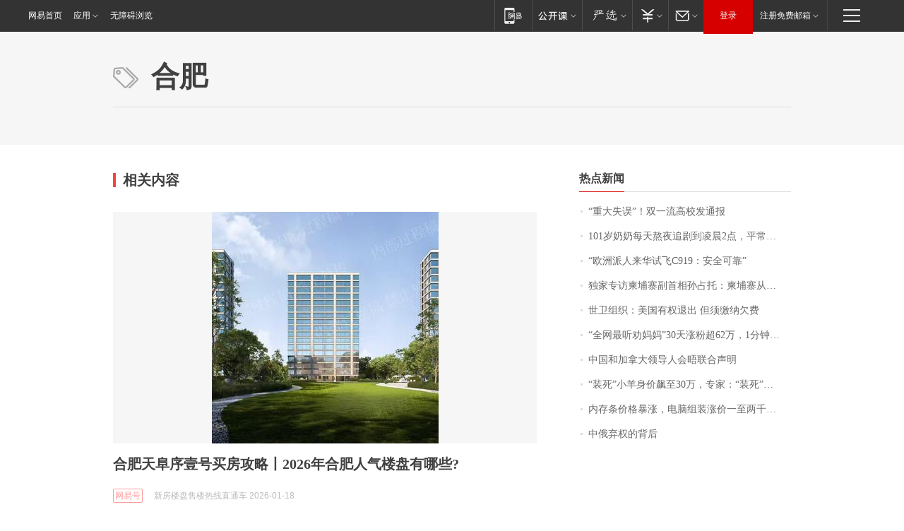

--- FILE ---
content_type: application/x-javascript
request_url: https://news.163.com/special/00015BLB/keywordindex_hot.js?_=1768703798053&callback=callback
body_size: 960
content:
callback({
date: "2026-01-18 10:15:57",
news:[
		        	{
		"title":"\u201C\u91CD\u5927\u5931\u8BEF\u201D\uFF01\u53CC\u4E00\u6D41\u9AD8\u6821\u53D1\u901A\u62A5",
        "time":"2026.01.18 10:00:00",
		"link":"https://www.163.com/dy/article/KJD692IQ05129QAF.html",
	}
      	         ,
        	{
		"title":"\u0031\u0030\u0031\u5C81\u5976\u5976\u6BCF\u5929\u71AC\u591C\u8FFD\u5267\u5230\u51CC\u6668\u0032\u70B9\uFF0C\u5E73\u5E38\u7231\u5403\u85AF\u7247\u7B49\u96F6\u98DF\uFF1B\u66FE\u662F\u65C5\u6E38\u8FBE\u4EBA\uFF0C\u0038\u0039\u5C81\u767B\u4E0A\u5357\u4EAC\u4E2D\u5C71\u9675\uFF0C\u5176\u5973\u513F\u603B\u7ED3\u957F\u5BFF\u79D8\u8BC0\uFF1A\u5FC3\u6001\u597D",
        "time":"2026.01.18 10:00:00",
		"link":"https://www.163.com/dy/article/KJCJJJVB05345ARG.html",
	}
      	         ,
        	{
		"title":"\u201C\u6B27\u6D32\u6D3E\u4EBA\u6765\u534E\u8BD5\u98DE\u0043\u0039\u0031\u0039\uFF1A\u5B89\u5168\u53EF\u9760\u201D",
        "time":"2026.01.18 10:00:00",
		"link":"https://www.163.com/dy/article/KJBK2RP70001899O.html",
	}
      	         ,
        	{
		"title":"\u72EC\u5BB6\u4E13\u8BBF\u67EC\u57D4\u5BE8\u526F\u9996\u76F8\u5B59\u5360\u6258\uFF1A\u67EC\u57D4\u5BE8\u4ECE\u672A\u8BF4\u8FC7\u4E0D\u518D\u63A5\u53D7\u6765\u81EA\u4E2D\u56FD\u7684\u6295\u8D44",
        "time":"2026.01.18 10:00:00",
		"link":"https://www.163.com/dy/article/KJE3R80L0519DBFP.html",
	}
      	         ,
        	{
		"title":"\u4E16\u536B\u7EC4\u7EC7\uFF1A\u7F8E\u56FD\u6709\u6743\u9000\u51FA\u0020\u4F46\u987B\u7F34\u7EB3\u6B20\u8D39",
        "time":"2026.01.18 10:00:00",
		"link":"https://www.163.com/dy/article/KJFH6NP6000189PS.html",
	}
      	         ,
        	{
		"title":"\u201C\u5168\u7F51\u6700\u542C\u529D\u5988\u5988\u201D\u0033\u0030\u5929\u6DA8\u7C89\u8D85\u0036\u0032\u4E07\uFF0C\u0031\u5206\u949F\u89C6\u9891\u62A5\u4EF7\u0033\u4E07",
        "time":"2026.01.18 10:00:00",
		"link":"https://www.163.com/dy/article/KJFQ3JDN0550B6IS.html",
	}
      	         ,
        	{
		"title":"\u4E2D\u56FD\u548C\u52A0\u62FF\u5927\u9886\u5BFC\u4EBA\u4F1A\u6664\u8054\u5408\u58F0\u660E",
        "time":"2026.01.18 10:00:00",
		"link":"https://www.163.com/dy/article/KJDIGOHA000189PS.html",
	}
      	         ,
        	{
		"title":"\u201C\u88C5\u6B7B\u201D\u5C0F\u7F8A\u8EAB\u4EF7\u98D9\u81F3\u0033\u0030\u4E07\uFF0C\u4E13\u5BB6\uFF1A\u201C\u88C5\u6B7B\u201D\u975E\u201C\u6F14\u6280\u201D\u5728\u7EBF\uFF0C\u7CFB\u56E0\u9057\u4F20\u7F3A\u9677\uFF0C\u53EF\u4EE5\u4EBA\u5DE5\u7E41\u6B96\u66F4\u591A\u53EA",
        "time":"2026.01.18 10:00:00",
		"link":"https://www.163.com/dy/article/KJD0KC49053469LG.html",
	}
      	         ,
        	{
		"title":"\u5185\u5B58\u6761\u4EF7\u683C\u66B4\u6DA8\uFF0C\u7535\u8111\u7EC4\u88C5\u6DA8\u4EF7\u4E00\u81F3\u4E24\u5343\u5143\uFF0C\u4E1A\u5185\u4EBA\u58EB\uFF1A\u53EF\u80FD\u8FD8\u4F1A\u6DA8\uFF0C\u975E\u521A\u9700\u4E0D\u5EFA\u8BAE\u4E70",
        "time":"2026.01.18 10:00:00",
		"link":"https://www.163.com/dy/article/KJF7CEDC0514R9OJ.html",
	}
      	         ,
        	{
		"title":"\u4E2D\u4FC4\u5F03\u6743\u7684\u80CC\u540E",
        "time":"2026.01.18 10:00:00",
		"link":"https://www.163.com/dy/article/KJCRV99D0512DU6N.html",
	}
      ],
photos: [
		]
})